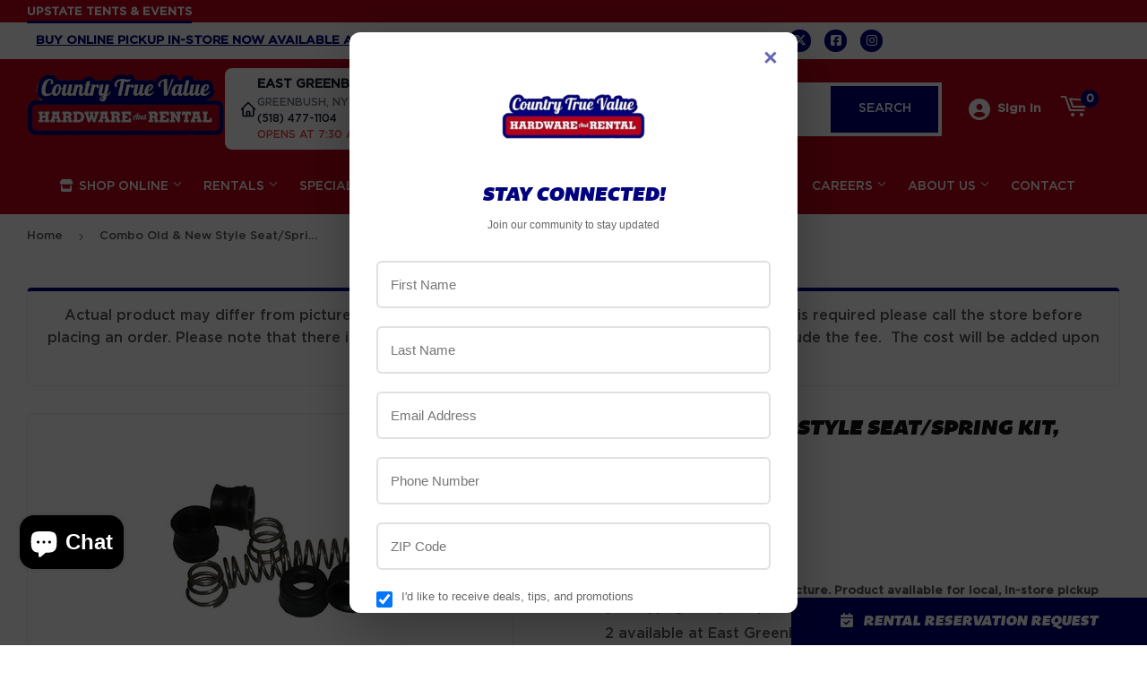

--- FILE ---
content_type: text/javascript
request_url: https://countrytruevalue.com/cdn/shop/t/3/assets/enquiry.js?v=32685723481626854431764692901
body_size: 4567
content:
let EnquiryStorage={getData:function(key,data_key){return this.retrieve(key)[data_key]},hasData:function(key,data_key){try{let storage=JSON.parse(localStorage.getItem(key));if(typeof storage>"u"||typeof storage[data_key]>"u"||storage[key]===!1)return!1;if(storage[data_key].length)return storage[data_key].length;for(let object_key in storage[data_key])if(typeof storage[data_key]=="object"&&storage[data_key].hasOwnProperty(object_key)&&(typeof storage[data_key][object_key].id<"u"||storage[data_key][object_key].id))return!0;return!1}catch(err){console.error("error in EnquiryStorage.hasData",err)}return!1},setData:function(key,data){let storage=this.retrieve();return storage[key]=data,this.store(storage)},retrieve:function(key,fallback){let storage={};try{if(storage=JSON.parse(localStorage.getItem(key)),!storage)return fallback}catch{}return storage},store:function(key,data){try{localStorage.setItem(key,JSON.stringify(data))}catch(error){return console.error(error),!1}return!0}};window.enquiry_user_storage=function(key,defaults){let storage={_key:key,init:function(key2,defaults2){this._key=key2;let storage2={};try{storage2=JSON.parse(localStorage.getItem(this._key))}catch{}storage2||EnquiryStorage.store(key2,defaults2)},get:function(key2){return EnquiryStorage.getData(this._key,key2)},getAll:function(){return EnquiryStorage.retrieve(this._key)},setObject:function(data){return EnquiryStorage.store(this._key,data)}};return storage.init(key,defaults),storage}("enquiry_user",{name:"",email:"",phone:"",address:"",city:"",state:"",zip:"",location_id:0}),window.enquiry_product_storage=function(key,defaults){let storage={_key:key,_defaults:{},init:function(key2,defaults2){this._key=key2,this._defaults=defaults2;let storage2={};try{storage2=JSON.parse(localStorage.getItem(this._key))}catch{}storage2||EnquiryStorage.store(this._key,defaults2)},quacksLikePrice:function(data){if(!data||typeof data!="object")return!1;const hasHandle=typeof data.handle=="string"&&data.handle.trim()!=="",hasQuantity=typeof data.quantity<"u"&&data.quantity!==null,hasProductName=typeof data.product=="string"&&data.product.trim()!=="";return hasHandle&&hasQuantity&&hasProductName},quacksLikeProduct:function(data){if(!data||typeof data!="object")return!1;const hasPrice=typeof data.price<"u"&&data.price,hasQuantity=typeof data.quantity<"u"&&data.quantity!==null;return hasPrice&&hasQuantity},addProduct:function(data){if(!data||!this.quacksLikeProduct(data))return;let storage2=EnquiryStorage.retrieve(this._key,[]);storage2.push(data),EnquiryStorage.store(this._key,storage2)},editOrAddProduct:function(editing_variant){let storage2=EnquiryStorage.retrieve(this._key,[]);for(let i=0;i<storage2.length;i++){let variant2=storage2[i];if(editing_variant.variant_id==variant2.variant_id){storage2[i]=editing_variant,EnquiryStorage.store(this._key,storage2);return}}storage2.push(editing_variant),EnquiryStorage.store(this._key,storage2)},removeProduct:function(index){let storage2=EnquiryStorage.retrieve(this._key,[]);if(!storage2.length)return!0;storage2.splice(index,1),EnquiryStorage.store(this._key,storage2)},getVariant:function(variant_id2){let storage2=EnquiryStorage.retrieve(this._key,[]);if(!storage2.length)return!1;let return_variant=!1;return storage2.forEach((variant2,index)=>{variant2?variant2.variant_id==variant_id2&&(return_variant=variant2):this.removeProduct(index)}),return_variant},getAll:function(){return EnquiryStorage.retrieve(this._key,[])},clear:function(){EnquiryStorage.store(this._key,this._defaults)}};return storage.init(key,defaults),storage}("enquiry_products",[]);let EnquiryTemplate=function(target_html_id,template_source,template_description){let app={compiled:!1,target:!1,init:function(target_html_id2,template_source2,template_description2){if(this.target=document.getElementById(target_html_id2),!this.target)throw new Error(`Could not find the html element (${target_html_id2}) for ${template_description2}`);if(!template_source2)throw new Error("Could not find the template for "+template_description2);this.compiled=template_source2},render:function(data){return typeof data>"u"&&(data={}),this.target.innerHTML=this.compiled(data),!0}};return app.init(target_html_id,template_source,template_description),app},EnquiryTemplates={};EnquiryTemplates.product=function(data,index){if(!data)return"";let odd_or_even="odd";index%2===0&&(odd_or_even="even");let product_link=`${enquiry_options.prefix}/products/${data.handle}`,variant_title=data.product;typeof data.handle<"u"&&(variant_title=`
            <a href="${product_link}?variant=${data.variant_id}"
               class="enquiry-product-link enquiry-product-link-style exclude-color-link"
            >`,data.variant=="Default Title"?variant_title+="n/a":variant_title+=data.variant,variant_title+="</a>");let shouldHidePrice=!1;typeof enquiry_options<"u"&&enquiry_options.settings&&(shouldHidePrice=enquiry_options.settings.hide_price||enquiry_options.settings.rental_rates);let formatted_price=shouldHidePrice?"":parseFloat(data.price.replace(/,/g,""))>0?data.formatted_price:"n/a",thumbnail="",product_title_colspan=shouldHidePrice?4:5;return typeof data.image<"u"&&data.image.length&&(thumbnail=`
            <td class="enquiry-thumbnail-column">
                <img class="enquiry-thumbnail" src="${data.image}" alt=""/>
            </td>`,product_title_colspan=shouldHidePrice?3:4),`

        <tr class="enquiry-row enquiry-row-${odd_or_even}" data-index="${index}">
            ${thumbnail}
            <td class="enquiry-product" colspan="${product_title_colspan}">
                <a href="${product_link}" class="enquiry-product-link enquiry-product-link-style exclude-color-link">
                    ${data.product}
                </a>
            </td>
        </tr>
        <tr class="enquiry-row enquiry-row-${odd_or_even}" data-index="${index}">
            <td class="enquiry-product" colspan="2">${variant_title}</td>
            ${shouldHidePrice?"":`<td class="enquiry-price">${formatted_price}</td>`}
            <td class="enquiry-quantity">${data.quantity}</td>
            <td class="enquiry-manage">
                <button class="enquiry-button-remove" type="button"
                    data-variant-id="${data.variant_id}"
                >&times;</button>
            </td>
        </tr>
    `},EnquiryTemplates.product_list=function(data){document.querySelector(".rental-request-count").innerText=data.length;const rentalRequestCountElement=document.querySelector(".rental-request-count");if(data.length===0?rentalRequestCountElement.classList.add("hide-rental-count"):rentalRequestCountElement.classList.remove("hide-rental-count"),data.length===0)return'<div class="no-rental-items-alert"><h4>Oops! It seems no rental items have been selected yet.</h4><p>Take a moment to explore our rental catalog and choose items to request.</p></div>';{let shouldHidePrice=!1;typeof enquiry_options<"u"&&enquiry_options.settings&&(shouldHidePrice=enquiry_options.settings.hide_price||enquiry_options.settings.rental_rates);let return_html=`
            <label class="request-availability-form-label">Rental Cart</label>
            <table class="enquiry-products js-enquiry-products">
                <thead>
                    <tr>
                        <th colspan="2">
                            <span class="request-availability-form-label enquiry-sr-only">Image or </span>
                            <span class="request-availability-form-label">Product / Duration</span>
                        </th>
                        ${shouldHidePrice?"":'<th class="request-availability-form-label">Price</th>'}
                        <th title="Quantity" class="request-availability-form-label">Qty</th>
                        <th><span class="request-availability-form-label enquiry-sr-only">Manage</span></th>
                    </tr>
                </thead>
                <tbody>
        `,running_total=0;return data.forEach((product,index)=>{if(product&&enquiry_product_storage.quacksLikeProduct(product)){if(!shouldHidePrice||!enquiry_product_storage.quacksLikePrice(data)){const priceWithoutCommas=product.price.replace(/,/g,""),total_price=parseFloat(priceWithoutCommas)*(product.quantity||1);running_total+=total_price}return_html+=EnquiryTemplates.product(product,index)}else product&&!enquiry_product_storage.quacksLikeProduct(product)&&enquiry_product_storage.removeProduct(index)}),!shouldHidePrice&&running_total>0&&(return_html+=`
                <!--<tfoot>
                    <tr>
                        <th colspan="2">&nbsp;</th>
                        <th class="enquiry-subtotal">Subtotal</th>
                        <th></th>
                        <th></th>
                    </tr>
                    <tr>
                        <th colspan="2">&nbsp;</th>
                        <th class="enquiry-running-total">$${running_total.toFixed(2)}</th>
                        <th></th>
                        <th></th>
                    </tr>
                </tfoot>-->

                <tfoot>
                    <tr>
                        <td class="enquiry-subtotal request-availability-form-label" colspan="${shouldHidePrice?"5":"6"}" style="text-align: right;"><span style="margin-right:20px;">Subtotal:</span> $${running_total.toFixed(2)}</td>
                    </tr>
                </tfoot>`),return_html+="</tbody></table>",return_html}},EnquiryTemplates.form_link_button=function(data){return data.length?`
              <a class="enquiry-submit-link btn" style="width:100%;margin-top:10px;" href="${Enquiry.enquiry_form_url}">
                  Submit Request
              </a>
          `:""},EnquiryTemplates.flyout_list=function(data){let html=EnquiryTemplates.product_list(data);return html+=" "+EnquiryTemplates.form_link_button(data),html};let EnquiryFlyout=function(){return{is_open:!1,html_flyout:!1,html_product_list:!1,template_flyout_list:!1,init:function(){let self=this;self.html_flyout=document.getElementById("js-enquiry-flyout"),self.html_product_list=document.getElementById("js-enquiry-product-list"),self.template_flyout_list=new EnquiryTemplate("js-enquiry-product-list",EnquiryTemplates.flyout_list,"Enquiry Rental Flyout Menu"),EnquiryFlyout.render(),document.addEventListener("EnquiryProductsUpdated",()=>{EnquiryFlyout.render()})},close:function(){this.is_open=!1,this.html_flyout.classList.remove("enabled-shift")},open:function(){this.is_open=!0,this.html_flyout.classList.add("enabled-shift")},toggle:function(){this.is_open?this.close():this.open()},render:function(){this.template_flyout_list.render(enquiry_product_storage.getAll())}}}(),EnquiryForm=function(){return{html_form:!1,html_products_input:!1,html_products_list:!1,template_product_list:!1,init:function(){let self=this;self.html_form=document.getElementById("js-enquiry-request-form"),self.html_products_input=document.getElementById("js-enquiry-form-products"),self.html_products_input.value=JSON.stringify(enquiry_product_storage.getAll()),self.template_product_list=new EnquiryTemplate("js-enquiry-form-list",EnquiryTemplates.product_list,"Enquiry Rental Form Product List"),self.template_product_list.render(enquiry_product_storage.getAll()),document.addEventListener("EnquiryProductsUpdated",()=>{let products=enquiry_product_storage.getAll();self.html_products_input.value=JSON.stringify(products),self.template_product_list.render(products)}),this.populate_form(),this.html_form.addEventListener("submit",event=>(event.preventDefault(),this.send_request(),this.save_user(),!1))},populate_form:function(){let user=enquiry_user_storage.getAll();user&&Object.keys(user).forEach(function(key){let value=user[key];if(key=="location"||key=="delivery"||key=="state"){let select=document.getElementById("enquiry-"+key);if(select){select.value=value;let options=select.children;for(let i=0;i<options.length;i++){let option=options.item(i);value==option.value?option.selected=!0:option.selected=!1}}}else document.querySelector(`input[name=${key}]`)&&(document.querySelector(`input[name=${key}]`).value=value)})},send_request:function(){let inputs=this.html_form.elements,data={};for(let i=0;i<inputs.length;i++){let input=inputs[i];input.name&&(data[input.name]=input.value)}fetch(Enquiry.enquiry_api_url,{method:"POST",mode:"cors",cache:"no-cache",headers:{"Content-Type":"application/json"},body:JSON.stringify(data)}).then(function(response){return response.json()}).then(function(json){if(json.status=="OK"){document.getElementById("enquiry-form-column").innerHTML=json.response_text,document.querySelector("#enquiry-form-list-column").style.display="none",document.querySelector(".enquiry-confirmation-table").style.width="100%",typeof enquiry_options<"u"&&enquiry_options.settings&&(enquiry_options.settings.hide_price||enquiry_options.settings.rental_rates)&&setTimeout(()=>{const confirmationTable=document.querySelector(".enquiry-confirmation-table");if(confirmationTable){let columnsToHide=[];const headerRow=confirmationTable.querySelector("tr");headerRow&&headerRow.querySelectorAll("th").forEach((header,index)=>{const text=header.textContent.toLowerCase().trim();(text.includes("price")||text.includes("cost")||text.includes("rate")||text.includes("total")||text.includes("tax")||text.includes("amount"))&&!text.includes("duration")&&!text.includes("period")&&!text.includes("term")&&(columnsToHide.push(index),header.style.display="none")}),columnsToHide.length>0&&confirmationTable.querySelectorAll("tr").forEach(row=>{columnsToHide.forEach(columnIndex=>{const cell=row.children[columnIndex];cell&&(cell.tagName.toLowerCase()==="td"||cell.tagName.toLowerCase()==="th")&&(cell.style.display="none")})}),confirmationTable.querySelectorAll("td").forEach(cell=>{const text=cell.textContent.trim().toLowerCase(),cellContent=cell.textContent.trim();(cellContent.includes("$")||/^\$?\d+\.?\d*$/.test(cellContent)||cellContent.match(/^\d+\.\d{2}$/))&&!text.includes("day")&&!text.includes("week")&&!text.includes("month")&&!text.includes("hour")&&!text.includes("duration")&&!text.includes("period")&&(cell.style.display="none")}),confirmationTable.querySelectorAll('.price, .enquiry-price, .total, .subtotal, .tax, .amount, [class*="price"], [id*="price"], [class*="total"], [id*="total"], [class*="tax"], [id*="tax"]').forEach(element=>{const elementText=element.textContent.toLowerCase();!elementText.includes("duration")&&!elementText.includes("period")&&!elementText.includes("day")&&!elementText.includes("week")&&!elementText.includes("month")&&!elementText.includes("hour")&&(element.style.display="none")}),confirmationTable.querySelectorAll("tr").forEach(row=>{const rowText=row.textContent.toLowerCase().trim(),strongElements=row.querySelectorAll("strong"),hasStrongTax=Array.from(strongElements).some(strong=>strong.textContent.toLowerCase().includes("tax")),hasStrongTotal=Array.from(strongElements).some(strong=>strong.textContent.toLowerCase().includes("total"));(rowText.includes("total")||rowText.includes("subtotal")||rowText.includes("tax")||hasStrongTax||hasStrongTotal)&&!rowText.includes("product")&&!rowText.includes("item")&&!rowText.includes("quantity")&&(row.style.display="none")}),confirmationTable.querySelectorAll("td").forEach(cell=>{const originalText=cell.innerHTML;if(originalText.includes("Day")||originalText.includes("Week")||originalText.includes("Month")||originalText.includes("Hour")){let cleanedText=originalText.replace(/\(\$[\d,]+\.?\d*\)/g,"").replace(/\$[\d,]+\.?\d*/g,"").replace(/\s+/g," ").trim();cleanedText!==originalText&&(cell.innerHTML=cleanedText)}})}},100),enquiry_product_storage.clear(),document.dispatchEvent(new CustomEvent("EnquiryProductsUpdated"));try{EnquiryFlyout.template_flyout_list.render(json.items)}catch{}}})},save_user:function(){let inputs=this.html_form.elements,user={};for(let i=0;i<inputs.length;i++){let input=inputs[i];input.name&&input.name!="name"&&input.name!="products"&&input.name!="comments"&&input.name!="date_requested"&&(user[input.name]=input.value)}enquiry_user_storage.setObject(user)},toggle_flyout:function(){EnquiryFlyout.toggle()}}}(),EnquiryProduct=function(){return{cached_url:!1,current_variant_id:!1,html_button:!1,html_duration_selector:!1,html_quantity_selector:!1,init:function(current_variant_id=!1){this.html_duration_selector=document.getElementById("js-enquiry-durations"),this.current_variant_id=this.html_duration_selector.dataset.variant;let options=document.querySelectorAll("#js-enquiry-durations .option");options.forEach(el=>{el.dataset.title.includes("Default Title")?(el.classList.add("selected","enquiry-selected"),document.getElementById("js-enquiry-duration-fieldgroup").style.display="none",this.current_variant_id=el.dataset.variantId):el.value==this.current_variant_id?(el.selected=!0,this.changePrice(el)):el.selected=!1}),options.forEach(el=>{el.value==this.current_variant_id?(el.selected=!0,this.changePrice(el)):el.selected=!1}),this.html_button=document.getElementById("js-enquiry-request"),document.getElementById("js-enquiry-quantity")&&(this.html_quantity_selector=document.getElementById("js-enquiry-quantity"),this.changeQuantity());let current_variant=enquiry_product_storage.getVariant(current_variant_id);current_variant&&(this.html_quantity_selector.value=current_variant.quantity);let self=this;self.cached_url=window.location.search,setInterval(self.checkVariantQueryString,500),this.html_button.addEventListener("click",()=>{this.addVariantToRequest(),EnquiryFlyout.open()}),this.html_duration_selector.addEventListener("click",()=>{let option=this.changeVariant();this.changePrice(option).changeQuantity()})},addVariantToRequest:function(){const durationSelector=document.getElementById("js-enquiry-durations"),selectedVariant=document.querySelector(".enquiry-selected");if(!selectedVariant){alert("Please select a rental rate before requesting availability."),this.stopImmediatePropagation();return}const variantId=selectedVariant.dataset.variantId,variant={product_id:this.html_duration_selector.dataset.productid,product:this.html_duration_selector.dataset.title,handle:this.html_duration_selector.dataset.handle,image:this.html_duration_selector.dataset.image,variant_id:variantId,variant:selectedVariant.dataset.title,price:selectedVariant.dataset.unformatted_price,formatted_price:selectedVariant.dataset.formatted_price,quantity:1};this.html_quantity_selector&&(variant.quantity=this.html_quantity_selector.value),enquiry_product_storage.editOrAddProduct(variant),document.dispatchEvent(new CustomEvent("EnquiryProductsUpdated"))},changeVariant:function(){let selectedElement=!1;return document.querySelectorAll("#js-enquiry-durations .option").forEach(el=>{el.classList.contains("enquiry-selected")&&(this.current_variant_id=el.value,this.setVariantQueryString(this.current_variant_id),selectedElement=el)}),selectedElement},changeQuantity:function(){const variant=enquiry_product_storage.getVariant(this.current_variant_id);return variant&&this.html_quantity_selector?this.html_quantity_selector.value=variant.quantity:this.html_quantity_selector.value=1,this},changePrice:function(option){const priceWrap=document.querySelector(".js-enquiry-price-wrap");if(!priceWrap)return this;const displayPrice=priceWrap.querySelector("small"),hiddenPrice=priceWrap.querySelector(".visually-hidden"),price=option.dataset.price;return displayPrice&&(displayPrice.innerHTML=price),hiddenPrice&&(hiddenPrice.innerHTML=price),this},getVariantId:function(){let variant_id2=this.getVariantIdFromQueryString();return variant_id2?(this.current_variant_id=variant_id2,variant_id2):this.current_variant_id},getVariantIdFromQueryString:function(){return new URLSearchParams(window.location.search).get("variant")||!1},checkVariantQueryString:function(){window.location.search!==EnquiryProduct.cached_url&&(EnquiryProduct.setVariantIdFromQueryString(),EnquiryProduct.cached_url=window.location.search)},setVariantIdFromQueryString:function(){let target_variant_id=new URLSearchParams(window.location.search).get("variant");target_variant_id&&(EnquiryProduct.current_variant_id=target_variant_id)},setVariantQueryString:function(id){var url=new URL(window.location.href);url.searchParams.set("variant",id),history.pushState({},"",url.toString())}}}(),Enquiry=function(){return{version:"0.01",enquiry_api_url:"https://enquiry.newmediaretailer.com/api/request",enquiry_form_url:"/pages/request-availability",init:function(options_object){if(options_object.enquiry_form_url!=="undefined"&&options_object.enquiry_form_url.length&&(this.enquiry_form_url=options_object.enquiry_form_url),options_object.enquiry_api_url!=="undefined"&&options_object.enquiry_api_url.length&&(this.enquiry_api_url=options_object.enquiry_api_url),EnquiryFlyout.init(),document.getElementById("js-enquiry-product")){let current_variant_id=window.enquiry_variant_id||!1;if(!current_variant_id&&document.getElementById("js-enquiry-durations")){let selected_option=document.querySelector("#js-enquiry-durations .option[selected=selected]");selected_option&&(current_variant_id=selected_option.value)}EnquiryProduct.init(current_variant_id)}document.getElementById("js-enquiry-request-form")&&EnquiryForm.init();let enquiry_cart_button=document.getElementById("js-enquiry-cart-button");enquiry_cart_button&&enquiry_cart_button.addEventListener("click",()=>{EnquiryFlyout.open()});let enquiry_remove_function=function(event){if(event.target.classList.contains("enquiry-button-remove")){if(!confirm("Are you sure you want to remove this product from your request?"))return;let index=event.target.parentNode.parentNode.dataset.index;enquiry_product_storage.removeProduct(index),document.dispatchEvent(new Event("EnquiryProductsUpdated"))}},enquiry_flyout=document.getElementById("js-enquiry-flyout");enquiry_flyout&&enquiry_flyout.addEventListener("click",enquiry_remove_function);let enquiry_form_product_list=document.getElementById("js-enquiry-form-list");enquiry_form_product_list&&enquiry_form_product_list.addEventListener("click",enquiry_remove_function),document.dispatchEvent(new CustomEvent("enquiry_loaded"))}}}(),EnquiryDurationSelector=function(){return{current_select_value:!1,html_duration_selector:!1,init:function(){if(this.html_duration_selector=document.getElementById("js-enquiry-durations"),!this.html_duration_selector)return this;let current_select_value=this.html_duration_selector.dataset.variant;return this.html_duration_selector.addEventListener("click",event=>{const target=event.target;if(target.dataset.variantId!=this.current_select_value){document.querySelectorAll(".option").forEach(option2=>{option2.classList.remove("selected","enquiry-selected")}),target.classList.add("selected","enquiry-selected"),this.current_select_value=target.dataset.variantId;let option=this.getSelectedOption();document.dispatchEvent(new CustomEvent("EnquiryDurationChange",{bubbles:!0,detail:{data:target.dataset,option:target}}))}}),this},getSelectedOption:function(){let options=document.querySelectorAll("#js-enquiry-durations .option"),selected=null;return options.forEach(el=>{if(el.value==this.current_select_value)return selected=el,el}),selected}}.init()}();document.addEventListener("EnquiryDurationChange",event=>{let preview_title=document.getElementById("js-enquiry-preview-duration-title");preview_title&&(preview_title.innerHTML=event.detail.data.title)});
//# sourceMappingURL=/s/files/1/0509/2766/5342/t/2/assets/enquiry.js.map?v=1763420362
